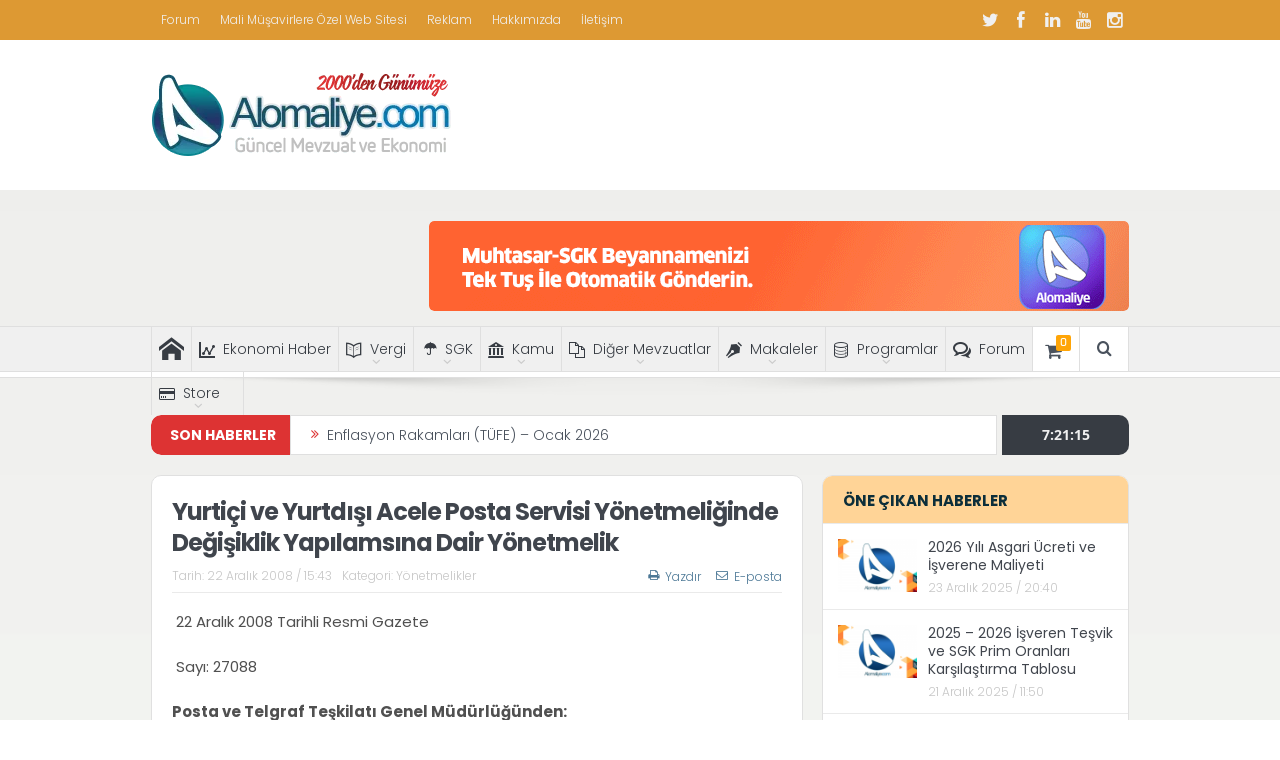

--- FILE ---
content_type: text/html; charset=utf-8
request_url: https://www.google.com/recaptcha/api2/anchor?ar=1&k=6Lc8bDknAAAAAGnOt28tM6cL1h5o08r2sP3-gfzE&co=aHR0cHM6Ly93d3cuYWxvbWFsaXllLmNvbTo0NDM.&hl=en&v=N67nZn4AqZkNcbeMu4prBgzg&size=invisible&anchor-ms=20000&execute-ms=30000&cb=s0rw7agv3rhd
body_size: 48747
content:
<!DOCTYPE HTML><html dir="ltr" lang="en"><head><meta http-equiv="Content-Type" content="text/html; charset=UTF-8">
<meta http-equiv="X-UA-Compatible" content="IE=edge">
<title>reCAPTCHA</title>
<style type="text/css">
/* cyrillic-ext */
@font-face {
  font-family: 'Roboto';
  font-style: normal;
  font-weight: 400;
  font-stretch: 100%;
  src: url(//fonts.gstatic.com/s/roboto/v48/KFO7CnqEu92Fr1ME7kSn66aGLdTylUAMa3GUBHMdazTgWw.woff2) format('woff2');
  unicode-range: U+0460-052F, U+1C80-1C8A, U+20B4, U+2DE0-2DFF, U+A640-A69F, U+FE2E-FE2F;
}
/* cyrillic */
@font-face {
  font-family: 'Roboto';
  font-style: normal;
  font-weight: 400;
  font-stretch: 100%;
  src: url(//fonts.gstatic.com/s/roboto/v48/KFO7CnqEu92Fr1ME7kSn66aGLdTylUAMa3iUBHMdazTgWw.woff2) format('woff2');
  unicode-range: U+0301, U+0400-045F, U+0490-0491, U+04B0-04B1, U+2116;
}
/* greek-ext */
@font-face {
  font-family: 'Roboto';
  font-style: normal;
  font-weight: 400;
  font-stretch: 100%;
  src: url(//fonts.gstatic.com/s/roboto/v48/KFO7CnqEu92Fr1ME7kSn66aGLdTylUAMa3CUBHMdazTgWw.woff2) format('woff2');
  unicode-range: U+1F00-1FFF;
}
/* greek */
@font-face {
  font-family: 'Roboto';
  font-style: normal;
  font-weight: 400;
  font-stretch: 100%;
  src: url(//fonts.gstatic.com/s/roboto/v48/KFO7CnqEu92Fr1ME7kSn66aGLdTylUAMa3-UBHMdazTgWw.woff2) format('woff2');
  unicode-range: U+0370-0377, U+037A-037F, U+0384-038A, U+038C, U+038E-03A1, U+03A3-03FF;
}
/* math */
@font-face {
  font-family: 'Roboto';
  font-style: normal;
  font-weight: 400;
  font-stretch: 100%;
  src: url(//fonts.gstatic.com/s/roboto/v48/KFO7CnqEu92Fr1ME7kSn66aGLdTylUAMawCUBHMdazTgWw.woff2) format('woff2');
  unicode-range: U+0302-0303, U+0305, U+0307-0308, U+0310, U+0312, U+0315, U+031A, U+0326-0327, U+032C, U+032F-0330, U+0332-0333, U+0338, U+033A, U+0346, U+034D, U+0391-03A1, U+03A3-03A9, U+03B1-03C9, U+03D1, U+03D5-03D6, U+03F0-03F1, U+03F4-03F5, U+2016-2017, U+2034-2038, U+203C, U+2040, U+2043, U+2047, U+2050, U+2057, U+205F, U+2070-2071, U+2074-208E, U+2090-209C, U+20D0-20DC, U+20E1, U+20E5-20EF, U+2100-2112, U+2114-2115, U+2117-2121, U+2123-214F, U+2190, U+2192, U+2194-21AE, U+21B0-21E5, U+21F1-21F2, U+21F4-2211, U+2213-2214, U+2216-22FF, U+2308-230B, U+2310, U+2319, U+231C-2321, U+2336-237A, U+237C, U+2395, U+239B-23B7, U+23D0, U+23DC-23E1, U+2474-2475, U+25AF, U+25B3, U+25B7, U+25BD, U+25C1, U+25CA, U+25CC, U+25FB, U+266D-266F, U+27C0-27FF, U+2900-2AFF, U+2B0E-2B11, U+2B30-2B4C, U+2BFE, U+3030, U+FF5B, U+FF5D, U+1D400-1D7FF, U+1EE00-1EEFF;
}
/* symbols */
@font-face {
  font-family: 'Roboto';
  font-style: normal;
  font-weight: 400;
  font-stretch: 100%;
  src: url(//fonts.gstatic.com/s/roboto/v48/KFO7CnqEu92Fr1ME7kSn66aGLdTylUAMaxKUBHMdazTgWw.woff2) format('woff2');
  unicode-range: U+0001-000C, U+000E-001F, U+007F-009F, U+20DD-20E0, U+20E2-20E4, U+2150-218F, U+2190, U+2192, U+2194-2199, U+21AF, U+21E6-21F0, U+21F3, U+2218-2219, U+2299, U+22C4-22C6, U+2300-243F, U+2440-244A, U+2460-24FF, U+25A0-27BF, U+2800-28FF, U+2921-2922, U+2981, U+29BF, U+29EB, U+2B00-2BFF, U+4DC0-4DFF, U+FFF9-FFFB, U+10140-1018E, U+10190-1019C, U+101A0, U+101D0-101FD, U+102E0-102FB, U+10E60-10E7E, U+1D2C0-1D2D3, U+1D2E0-1D37F, U+1F000-1F0FF, U+1F100-1F1AD, U+1F1E6-1F1FF, U+1F30D-1F30F, U+1F315, U+1F31C, U+1F31E, U+1F320-1F32C, U+1F336, U+1F378, U+1F37D, U+1F382, U+1F393-1F39F, U+1F3A7-1F3A8, U+1F3AC-1F3AF, U+1F3C2, U+1F3C4-1F3C6, U+1F3CA-1F3CE, U+1F3D4-1F3E0, U+1F3ED, U+1F3F1-1F3F3, U+1F3F5-1F3F7, U+1F408, U+1F415, U+1F41F, U+1F426, U+1F43F, U+1F441-1F442, U+1F444, U+1F446-1F449, U+1F44C-1F44E, U+1F453, U+1F46A, U+1F47D, U+1F4A3, U+1F4B0, U+1F4B3, U+1F4B9, U+1F4BB, U+1F4BF, U+1F4C8-1F4CB, U+1F4D6, U+1F4DA, U+1F4DF, U+1F4E3-1F4E6, U+1F4EA-1F4ED, U+1F4F7, U+1F4F9-1F4FB, U+1F4FD-1F4FE, U+1F503, U+1F507-1F50B, U+1F50D, U+1F512-1F513, U+1F53E-1F54A, U+1F54F-1F5FA, U+1F610, U+1F650-1F67F, U+1F687, U+1F68D, U+1F691, U+1F694, U+1F698, U+1F6AD, U+1F6B2, U+1F6B9-1F6BA, U+1F6BC, U+1F6C6-1F6CF, U+1F6D3-1F6D7, U+1F6E0-1F6EA, U+1F6F0-1F6F3, U+1F6F7-1F6FC, U+1F700-1F7FF, U+1F800-1F80B, U+1F810-1F847, U+1F850-1F859, U+1F860-1F887, U+1F890-1F8AD, U+1F8B0-1F8BB, U+1F8C0-1F8C1, U+1F900-1F90B, U+1F93B, U+1F946, U+1F984, U+1F996, U+1F9E9, U+1FA00-1FA6F, U+1FA70-1FA7C, U+1FA80-1FA89, U+1FA8F-1FAC6, U+1FACE-1FADC, U+1FADF-1FAE9, U+1FAF0-1FAF8, U+1FB00-1FBFF;
}
/* vietnamese */
@font-face {
  font-family: 'Roboto';
  font-style: normal;
  font-weight: 400;
  font-stretch: 100%;
  src: url(//fonts.gstatic.com/s/roboto/v48/KFO7CnqEu92Fr1ME7kSn66aGLdTylUAMa3OUBHMdazTgWw.woff2) format('woff2');
  unicode-range: U+0102-0103, U+0110-0111, U+0128-0129, U+0168-0169, U+01A0-01A1, U+01AF-01B0, U+0300-0301, U+0303-0304, U+0308-0309, U+0323, U+0329, U+1EA0-1EF9, U+20AB;
}
/* latin-ext */
@font-face {
  font-family: 'Roboto';
  font-style: normal;
  font-weight: 400;
  font-stretch: 100%;
  src: url(//fonts.gstatic.com/s/roboto/v48/KFO7CnqEu92Fr1ME7kSn66aGLdTylUAMa3KUBHMdazTgWw.woff2) format('woff2');
  unicode-range: U+0100-02BA, U+02BD-02C5, U+02C7-02CC, U+02CE-02D7, U+02DD-02FF, U+0304, U+0308, U+0329, U+1D00-1DBF, U+1E00-1E9F, U+1EF2-1EFF, U+2020, U+20A0-20AB, U+20AD-20C0, U+2113, U+2C60-2C7F, U+A720-A7FF;
}
/* latin */
@font-face {
  font-family: 'Roboto';
  font-style: normal;
  font-weight: 400;
  font-stretch: 100%;
  src: url(//fonts.gstatic.com/s/roboto/v48/KFO7CnqEu92Fr1ME7kSn66aGLdTylUAMa3yUBHMdazQ.woff2) format('woff2');
  unicode-range: U+0000-00FF, U+0131, U+0152-0153, U+02BB-02BC, U+02C6, U+02DA, U+02DC, U+0304, U+0308, U+0329, U+2000-206F, U+20AC, U+2122, U+2191, U+2193, U+2212, U+2215, U+FEFF, U+FFFD;
}
/* cyrillic-ext */
@font-face {
  font-family: 'Roboto';
  font-style: normal;
  font-weight: 500;
  font-stretch: 100%;
  src: url(//fonts.gstatic.com/s/roboto/v48/KFO7CnqEu92Fr1ME7kSn66aGLdTylUAMa3GUBHMdazTgWw.woff2) format('woff2');
  unicode-range: U+0460-052F, U+1C80-1C8A, U+20B4, U+2DE0-2DFF, U+A640-A69F, U+FE2E-FE2F;
}
/* cyrillic */
@font-face {
  font-family: 'Roboto';
  font-style: normal;
  font-weight: 500;
  font-stretch: 100%;
  src: url(//fonts.gstatic.com/s/roboto/v48/KFO7CnqEu92Fr1ME7kSn66aGLdTylUAMa3iUBHMdazTgWw.woff2) format('woff2');
  unicode-range: U+0301, U+0400-045F, U+0490-0491, U+04B0-04B1, U+2116;
}
/* greek-ext */
@font-face {
  font-family: 'Roboto';
  font-style: normal;
  font-weight: 500;
  font-stretch: 100%;
  src: url(//fonts.gstatic.com/s/roboto/v48/KFO7CnqEu92Fr1ME7kSn66aGLdTylUAMa3CUBHMdazTgWw.woff2) format('woff2');
  unicode-range: U+1F00-1FFF;
}
/* greek */
@font-face {
  font-family: 'Roboto';
  font-style: normal;
  font-weight: 500;
  font-stretch: 100%;
  src: url(//fonts.gstatic.com/s/roboto/v48/KFO7CnqEu92Fr1ME7kSn66aGLdTylUAMa3-UBHMdazTgWw.woff2) format('woff2');
  unicode-range: U+0370-0377, U+037A-037F, U+0384-038A, U+038C, U+038E-03A1, U+03A3-03FF;
}
/* math */
@font-face {
  font-family: 'Roboto';
  font-style: normal;
  font-weight: 500;
  font-stretch: 100%;
  src: url(//fonts.gstatic.com/s/roboto/v48/KFO7CnqEu92Fr1ME7kSn66aGLdTylUAMawCUBHMdazTgWw.woff2) format('woff2');
  unicode-range: U+0302-0303, U+0305, U+0307-0308, U+0310, U+0312, U+0315, U+031A, U+0326-0327, U+032C, U+032F-0330, U+0332-0333, U+0338, U+033A, U+0346, U+034D, U+0391-03A1, U+03A3-03A9, U+03B1-03C9, U+03D1, U+03D5-03D6, U+03F0-03F1, U+03F4-03F5, U+2016-2017, U+2034-2038, U+203C, U+2040, U+2043, U+2047, U+2050, U+2057, U+205F, U+2070-2071, U+2074-208E, U+2090-209C, U+20D0-20DC, U+20E1, U+20E5-20EF, U+2100-2112, U+2114-2115, U+2117-2121, U+2123-214F, U+2190, U+2192, U+2194-21AE, U+21B0-21E5, U+21F1-21F2, U+21F4-2211, U+2213-2214, U+2216-22FF, U+2308-230B, U+2310, U+2319, U+231C-2321, U+2336-237A, U+237C, U+2395, U+239B-23B7, U+23D0, U+23DC-23E1, U+2474-2475, U+25AF, U+25B3, U+25B7, U+25BD, U+25C1, U+25CA, U+25CC, U+25FB, U+266D-266F, U+27C0-27FF, U+2900-2AFF, U+2B0E-2B11, U+2B30-2B4C, U+2BFE, U+3030, U+FF5B, U+FF5D, U+1D400-1D7FF, U+1EE00-1EEFF;
}
/* symbols */
@font-face {
  font-family: 'Roboto';
  font-style: normal;
  font-weight: 500;
  font-stretch: 100%;
  src: url(//fonts.gstatic.com/s/roboto/v48/KFO7CnqEu92Fr1ME7kSn66aGLdTylUAMaxKUBHMdazTgWw.woff2) format('woff2');
  unicode-range: U+0001-000C, U+000E-001F, U+007F-009F, U+20DD-20E0, U+20E2-20E4, U+2150-218F, U+2190, U+2192, U+2194-2199, U+21AF, U+21E6-21F0, U+21F3, U+2218-2219, U+2299, U+22C4-22C6, U+2300-243F, U+2440-244A, U+2460-24FF, U+25A0-27BF, U+2800-28FF, U+2921-2922, U+2981, U+29BF, U+29EB, U+2B00-2BFF, U+4DC0-4DFF, U+FFF9-FFFB, U+10140-1018E, U+10190-1019C, U+101A0, U+101D0-101FD, U+102E0-102FB, U+10E60-10E7E, U+1D2C0-1D2D3, U+1D2E0-1D37F, U+1F000-1F0FF, U+1F100-1F1AD, U+1F1E6-1F1FF, U+1F30D-1F30F, U+1F315, U+1F31C, U+1F31E, U+1F320-1F32C, U+1F336, U+1F378, U+1F37D, U+1F382, U+1F393-1F39F, U+1F3A7-1F3A8, U+1F3AC-1F3AF, U+1F3C2, U+1F3C4-1F3C6, U+1F3CA-1F3CE, U+1F3D4-1F3E0, U+1F3ED, U+1F3F1-1F3F3, U+1F3F5-1F3F7, U+1F408, U+1F415, U+1F41F, U+1F426, U+1F43F, U+1F441-1F442, U+1F444, U+1F446-1F449, U+1F44C-1F44E, U+1F453, U+1F46A, U+1F47D, U+1F4A3, U+1F4B0, U+1F4B3, U+1F4B9, U+1F4BB, U+1F4BF, U+1F4C8-1F4CB, U+1F4D6, U+1F4DA, U+1F4DF, U+1F4E3-1F4E6, U+1F4EA-1F4ED, U+1F4F7, U+1F4F9-1F4FB, U+1F4FD-1F4FE, U+1F503, U+1F507-1F50B, U+1F50D, U+1F512-1F513, U+1F53E-1F54A, U+1F54F-1F5FA, U+1F610, U+1F650-1F67F, U+1F687, U+1F68D, U+1F691, U+1F694, U+1F698, U+1F6AD, U+1F6B2, U+1F6B9-1F6BA, U+1F6BC, U+1F6C6-1F6CF, U+1F6D3-1F6D7, U+1F6E0-1F6EA, U+1F6F0-1F6F3, U+1F6F7-1F6FC, U+1F700-1F7FF, U+1F800-1F80B, U+1F810-1F847, U+1F850-1F859, U+1F860-1F887, U+1F890-1F8AD, U+1F8B0-1F8BB, U+1F8C0-1F8C1, U+1F900-1F90B, U+1F93B, U+1F946, U+1F984, U+1F996, U+1F9E9, U+1FA00-1FA6F, U+1FA70-1FA7C, U+1FA80-1FA89, U+1FA8F-1FAC6, U+1FACE-1FADC, U+1FADF-1FAE9, U+1FAF0-1FAF8, U+1FB00-1FBFF;
}
/* vietnamese */
@font-face {
  font-family: 'Roboto';
  font-style: normal;
  font-weight: 500;
  font-stretch: 100%;
  src: url(//fonts.gstatic.com/s/roboto/v48/KFO7CnqEu92Fr1ME7kSn66aGLdTylUAMa3OUBHMdazTgWw.woff2) format('woff2');
  unicode-range: U+0102-0103, U+0110-0111, U+0128-0129, U+0168-0169, U+01A0-01A1, U+01AF-01B0, U+0300-0301, U+0303-0304, U+0308-0309, U+0323, U+0329, U+1EA0-1EF9, U+20AB;
}
/* latin-ext */
@font-face {
  font-family: 'Roboto';
  font-style: normal;
  font-weight: 500;
  font-stretch: 100%;
  src: url(//fonts.gstatic.com/s/roboto/v48/KFO7CnqEu92Fr1ME7kSn66aGLdTylUAMa3KUBHMdazTgWw.woff2) format('woff2');
  unicode-range: U+0100-02BA, U+02BD-02C5, U+02C7-02CC, U+02CE-02D7, U+02DD-02FF, U+0304, U+0308, U+0329, U+1D00-1DBF, U+1E00-1E9F, U+1EF2-1EFF, U+2020, U+20A0-20AB, U+20AD-20C0, U+2113, U+2C60-2C7F, U+A720-A7FF;
}
/* latin */
@font-face {
  font-family: 'Roboto';
  font-style: normal;
  font-weight: 500;
  font-stretch: 100%;
  src: url(//fonts.gstatic.com/s/roboto/v48/KFO7CnqEu92Fr1ME7kSn66aGLdTylUAMa3yUBHMdazQ.woff2) format('woff2');
  unicode-range: U+0000-00FF, U+0131, U+0152-0153, U+02BB-02BC, U+02C6, U+02DA, U+02DC, U+0304, U+0308, U+0329, U+2000-206F, U+20AC, U+2122, U+2191, U+2193, U+2212, U+2215, U+FEFF, U+FFFD;
}
/* cyrillic-ext */
@font-face {
  font-family: 'Roboto';
  font-style: normal;
  font-weight: 900;
  font-stretch: 100%;
  src: url(//fonts.gstatic.com/s/roboto/v48/KFO7CnqEu92Fr1ME7kSn66aGLdTylUAMa3GUBHMdazTgWw.woff2) format('woff2');
  unicode-range: U+0460-052F, U+1C80-1C8A, U+20B4, U+2DE0-2DFF, U+A640-A69F, U+FE2E-FE2F;
}
/* cyrillic */
@font-face {
  font-family: 'Roboto';
  font-style: normal;
  font-weight: 900;
  font-stretch: 100%;
  src: url(//fonts.gstatic.com/s/roboto/v48/KFO7CnqEu92Fr1ME7kSn66aGLdTylUAMa3iUBHMdazTgWw.woff2) format('woff2');
  unicode-range: U+0301, U+0400-045F, U+0490-0491, U+04B0-04B1, U+2116;
}
/* greek-ext */
@font-face {
  font-family: 'Roboto';
  font-style: normal;
  font-weight: 900;
  font-stretch: 100%;
  src: url(//fonts.gstatic.com/s/roboto/v48/KFO7CnqEu92Fr1ME7kSn66aGLdTylUAMa3CUBHMdazTgWw.woff2) format('woff2');
  unicode-range: U+1F00-1FFF;
}
/* greek */
@font-face {
  font-family: 'Roboto';
  font-style: normal;
  font-weight: 900;
  font-stretch: 100%;
  src: url(//fonts.gstatic.com/s/roboto/v48/KFO7CnqEu92Fr1ME7kSn66aGLdTylUAMa3-UBHMdazTgWw.woff2) format('woff2');
  unicode-range: U+0370-0377, U+037A-037F, U+0384-038A, U+038C, U+038E-03A1, U+03A3-03FF;
}
/* math */
@font-face {
  font-family: 'Roboto';
  font-style: normal;
  font-weight: 900;
  font-stretch: 100%;
  src: url(//fonts.gstatic.com/s/roboto/v48/KFO7CnqEu92Fr1ME7kSn66aGLdTylUAMawCUBHMdazTgWw.woff2) format('woff2');
  unicode-range: U+0302-0303, U+0305, U+0307-0308, U+0310, U+0312, U+0315, U+031A, U+0326-0327, U+032C, U+032F-0330, U+0332-0333, U+0338, U+033A, U+0346, U+034D, U+0391-03A1, U+03A3-03A9, U+03B1-03C9, U+03D1, U+03D5-03D6, U+03F0-03F1, U+03F4-03F5, U+2016-2017, U+2034-2038, U+203C, U+2040, U+2043, U+2047, U+2050, U+2057, U+205F, U+2070-2071, U+2074-208E, U+2090-209C, U+20D0-20DC, U+20E1, U+20E5-20EF, U+2100-2112, U+2114-2115, U+2117-2121, U+2123-214F, U+2190, U+2192, U+2194-21AE, U+21B0-21E5, U+21F1-21F2, U+21F4-2211, U+2213-2214, U+2216-22FF, U+2308-230B, U+2310, U+2319, U+231C-2321, U+2336-237A, U+237C, U+2395, U+239B-23B7, U+23D0, U+23DC-23E1, U+2474-2475, U+25AF, U+25B3, U+25B7, U+25BD, U+25C1, U+25CA, U+25CC, U+25FB, U+266D-266F, U+27C0-27FF, U+2900-2AFF, U+2B0E-2B11, U+2B30-2B4C, U+2BFE, U+3030, U+FF5B, U+FF5D, U+1D400-1D7FF, U+1EE00-1EEFF;
}
/* symbols */
@font-face {
  font-family: 'Roboto';
  font-style: normal;
  font-weight: 900;
  font-stretch: 100%;
  src: url(//fonts.gstatic.com/s/roboto/v48/KFO7CnqEu92Fr1ME7kSn66aGLdTylUAMaxKUBHMdazTgWw.woff2) format('woff2');
  unicode-range: U+0001-000C, U+000E-001F, U+007F-009F, U+20DD-20E0, U+20E2-20E4, U+2150-218F, U+2190, U+2192, U+2194-2199, U+21AF, U+21E6-21F0, U+21F3, U+2218-2219, U+2299, U+22C4-22C6, U+2300-243F, U+2440-244A, U+2460-24FF, U+25A0-27BF, U+2800-28FF, U+2921-2922, U+2981, U+29BF, U+29EB, U+2B00-2BFF, U+4DC0-4DFF, U+FFF9-FFFB, U+10140-1018E, U+10190-1019C, U+101A0, U+101D0-101FD, U+102E0-102FB, U+10E60-10E7E, U+1D2C0-1D2D3, U+1D2E0-1D37F, U+1F000-1F0FF, U+1F100-1F1AD, U+1F1E6-1F1FF, U+1F30D-1F30F, U+1F315, U+1F31C, U+1F31E, U+1F320-1F32C, U+1F336, U+1F378, U+1F37D, U+1F382, U+1F393-1F39F, U+1F3A7-1F3A8, U+1F3AC-1F3AF, U+1F3C2, U+1F3C4-1F3C6, U+1F3CA-1F3CE, U+1F3D4-1F3E0, U+1F3ED, U+1F3F1-1F3F3, U+1F3F5-1F3F7, U+1F408, U+1F415, U+1F41F, U+1F426, U+1F43F, U+1F441-1F442, U+1F444, U+1F446-1F449, U+1F44C-1F44E, U+1F453, U+1F46A, U+1F47D, U+1F4A3, U+1F4B0, U+1F4B3, U+1F4B9, U+1F4BB, U+1F4BF, U+1F4C8-1F4CB, U+1F4D6, U+1F4DA, U+1F4DF, U+1F4E3-1F4E6, U+1F4EA-1F4ED, U+1F4F7, U+1F4F9-1F4FB, U+1F4FD-1F4FE, U+1F503, U+1F507-1F50B, U+1F50D, U+1F512-1F513, U+1F53E-1F54A, U+1F54F-1F5FA, U+1F610, U+1F650-1F67F, U+1F687, U+1F68D, U+1F691, U+1F694, U+1F698, U+1F6AD, U+1F6B2, U+1F6B9-1F6BA, U+1F6BC, U+1F6C6-1F6CF, U+1F6D3-1F6D7, U+1F6E0-1F6EA, U+1F6F0-1F6F3, U+1F6F7-1F6FC, U+1F700-1F7FF, U+1F800-1F80B, U+1F810-1F847, U+1F850-1F859, U+1F860-1F887, U+1F890-1F8AD, U+1F8B0-1F8BB, U+1F8C0-1F8C1, U+1F900-1F90B, U+1F93B, U+1F946, U+1F984, U+1F996, U+1F9E9, U+1FA00-1FA6F, U+1FA70-1FA7C, U+1FA80-1FA89, U+1FA8F-1FAC6, U+1FACE-1FADC, U+1FADF-1FAE9, U+1FAF0-1FAF8, U+1FB00-1FBFF;
}
/* vietnamese */
@font-face {
  font-family: 'Roboto';
  font-style: normal;
  font-weight: 900;
  font-stretch: 100%;
  src: url(//fonts.gstatic.com/s/roboto/v48/KFO7CnqEu92Fr1ME7kSn66aGLdTylUAMa3OUBHMdazTgWw.woff2) format('woff2');
  unicode-range: U+0102-0103, U+0110-0111, U+0128-0129, U+0168-0169, U+01A0-01A1, U+01AF-01B0, U+0300-0301, U+0303-0304, U+0308-0309, U+0323, U+0329, U+1EA0-1EF9, U+20AB;
}
/* latin-ext */
@font-face {
  font-family: 'Roboto';
  font-style: normal;
  font-weight: 900;
  font-stretch: 100%;
  src: url(//fonts.gstatic.com/s/roboto/v48/KFO7CnqEu92Fr1ME7kSn66aGLdTylUAMa3KUBHMdazTgWw.woff2) format('woff2');
  unicode-range: U+0100-02BA, U+02BD-02C5, U+02C7-02CC, U+02CE-02D7, U+02DD-02FF, U+0304, U+0308, U+0329, U+1D00-1DBF, U+1E00-1E9F, U+1EF2-1EFF, U+2020, U+20A0-20AB, U+20AD-20C0, U+2113, U+2C60-2C7F, U+A720-A7FF;
}
/* latin */
@font-face {
  font-family: 'Roboto';
  font-style: normal;
  font-weight: 900;
  font-stretch: 100%;
  src: url(//fonts.gstatic.com/s/roboto/v48/KFO7CnqEu92Fr1ME7kSn66aGLdTylUAMa3yUBHMdazQ.woff2) format('woff2');
  unicode-range: U+0000-00FF, U+0131, U+0152-0153, U+02BB-02BC, U+02C6, U+02DA, U+02DC, U+0304, U+0308, U+0329, U+2000-206F, U+20AC, U+2122, U+2191, U+2193, U+2212, U+2215, U+FEFF, U+FFFD;
}

</style>
<link rel="stylesheet" type="text/css" href="https://www.gstatic.com/recaptcha/releases/N67nZn4AqZkNcbeMu4prBgzg/styles__ltr.css">
<script nonce="GJ5rhtrnF0M_mYnxfrA9iQ" type="text/javascript">window['__recaptcha_api'] = 'https://www.google.com/recaptcha/api2/';</script>
<script type="text/javascript" src="https://www.gstatic.com/recaptcha/releases/N67nZn4AqZkNcbeMu4prBgzg/recaptcha__en.js" nonce="GJ5rhtrnF0M_mYnxfrA9iQ">
      
    </script></head>
<body><div id="rc-anchor-alert" class="rc-anchor-alert"></div>
<input type="hidden" id="recaptcha-token" value="[base64]">
<script type="text/javascript" nonce="GJ5rhtrnF0M_mYnxfrA9iQ">
      recaptcha.anchor.Main.init("[\x22ainput\x22,[\x22bgdata\x22,\x22\x22,\[base64]/[base64]/[base64]/MjU1OlQ/NToyKSlyZXR1cm4gZmFsc2U7cmV0dXJuISgoYSg0MyxXLChZPWUoKFcuQkI9ZCxUKT83MDo0MyxXKSxXLk4pKSxXKS5sLnB1c2goW0RhLFksVD9kKzE6ZCxXLlgsVy5qXSksVy5MPW5sLDApfSxubD1GLnJlcXVlc3RJZGxlQ2FsbGJhY2s/[base64]/[base64]/[base64]/[base64]/WVtTKytdPVc6KFc8MjA0OD9ZW1MrK109Vz4+NnwxOTI6KChXJjY0NTEyKT09NTUyOTYmJmQrMTxULmxlbmd0aCYmKFQuY2hhckNvZGVBdChkKzEpJjY0NTEyKT09NTYzMjA/[base64]/[base64]/[base64]/[base64]/bmV3IGdbWl0oTFswXSk6RD09Mj9uZXcgZ1taXShMWzBdLExbMV0pOkQ9PTM/bmV3IGdbWl0oTFswXSxMWzFdLExbMl0pOkQ9PTQ/[base64]/[base64]\x22,\[base64]\\u003d\\u003d\x22,\x22wphhHQFjWUNGVX1xMGrCl0/Cg8KkGC3DgDPDkQTCoz/Dkg/DjR/[base64]/CrjPChgBiwpHDiTbCgMK8VBJ1YxTCh8KJbMO3wpkRaMKqwo3ChSnCmcKmK8OdEA/DthcKwq3Cuj/[base64]/DklgfP8OBw4NqRMKwDxbCkFDDmgdBw4lMMR3DtsKvwqw6wpzDm13Dmm1bKQ10JMOzVRIuw7ZrBMOyw5dswrl9SBsXw6gQw4rDi8OsLcOVw5TCqDXDhk4IWlHDisK+NDtMw6/CrTfCtMK1woQBdxvDmMO8EVnCr8O1KHQ/fcKLW8Oiw6BrRUzDpMO3w7DDpSbCjsOlfsKIW8KbYMOwXzk9BsKtwpDDr1sOwoMICl3DowrDvz3CnMOqATAcw53DhcOKwprCvsOowrMCwqw7w78Bw6Rhwp4ywpnDncK7w796wpZtV3XCm8KZwr8GwqNlw4FYMcOXBcKhw6jCn8Ofw7M2J33DssO+w6bCnWfDm8K/w7DClMOHwr4ITcOARMKQc8O3e8KXwrI9XcOCawt4w5rDmhkRw61aw7PDqhzDksOFe8OuBjfDisK7w4TDhStiwqg3EB47w4IjTMKgMsO9w4x2Lz1uwp1IMTrCvUNCVcOHXx0gbsKxw6/ClhpFaMKzSsKJfMOeNjfDmlXDh8OUwqDCl8KqwqHDhsO/V8KPwpgTUMKpw5czwqfChxovwpRmw4vDoTLDoi8vB8OEKsOgTyliwrcaaMKhOMO5eQl1Fn7DkBPDlkTCujvDo8OsScOWwo3DqgBWwpMtZcKyEQfCm8Oew4RQblVxw7I/w5ZcYMO+wrEIIlTDhyQ2wrNvwrQ0WGEpw6nDhMOmR3/CizfCusKCWcKFC8KFBhh7fsKDw7bCocKnwq94W8KQw451EjkVVjvDm8Kuwrh7wqEON8Opw4EzMmplDAbDoT1fwqXCusK0w7XCvk0Ew5YvaDvCucKkHXVcwo/CosK4Ryh3OEjDpMOGw70ow4/DksKCTkItwq5yZMK8fcKSeCjDkTEfw6xUw53DnMK9fcOTTzEPw5/ClktWw6LDqMKnwprCi1wrXhPClcK0w6ZINlpwIMK3FglFw5dywp8UZX/Dj8ORIMOBwoFdw6VAwok9w5hawpx2w6bDo2HCpFMWKMOmPTUdS8OpA8OBIQHClQBTF34LajIyP8KGwqVcw6cswqfDsMOUDcKDAsOWw6rCicO3QkrDqcKBw7rClCgYwqtAw5rCmMKtGcK/CMO0Hy0/w7dtbMOtMVkhwp7DjwDDugVvwp9hMmHDlcKWPG5JOjHDtsOkwrd8OcKiw4DChcOQw4XDgDMOHGzCpMKUworDqQ8KwqXDmMOFwqI3wrvDsMK3wpLCvMKyVjYSwrvCmRvDt2YKwpPCscOIwqMZFMK1w7FKLcKswqUpC8KGwp3DtMOwb8OdM8KWw6XCux/[base64]/CgsKADcKnAVTDmsO0f8OxFsKeakbCuBnChsO5QXMGZsOMR8OEwqvDl0PCpncBwp7DvMOAW8ORw6nCh3/DucOew6TDssK0JMO+wrfDmRFIw4xOMcKqw5XDqXJuRV3DqwIdw6HCmMO7ZcOBw5LDjMONFcK7w6N5WcOnasKeI8KDSXcmwpU6wqpwwrRBwrnDrmpXwpZEQXjCoQwCwp/DlsOoPR85T2JrU2PDoMKjw67DuAErw7A+J0lAOkAhwqgzUQEgAUdWOVnClG1Yw6fDrQbCn8KZw6vDv1RFKGMowq7DrV/CnMOZw4Nvw55vw5bDv8KEwrkhfj/CtcKSwqQewrBowo/CmMKew6nDpGFlZBZIw55jE0g5UgXDtcKQwp5Sc0VjUW0ZwoPCvEDDjWLDsA3CigrDhcKMajEgw6DDoi56w7HCucOXJA3DqcOxKsK/wrRhbMKiw4pgEibDglvDv1bDiExxwqNfw5IBZ8KDw4w9wrRZFTVWw4/CqB/Dv3caw4pcUBLCsMKQagEnwr0ARMO8dMOMwrvDlcKCf25CwpUzwrIOMcOrw7QxOMKDw415esKvwrhjX8OkwqkJIsKmJsO3CsKDFcO7SsOAFAfCgcKfwr9gwq7DvBDCqm3CtMKzwqcvV28oI1/[base64]/CncO7MljCnMOewrrCo2fDhMOQw4PCrE5ew5zDmMKiPgVpwoEBw7oPLzrDkHdxN8O7wpJCwp3CoDdFw5AGccOpX8O2wqPCn8KCw6PCiXE6w7Fiwp/DlcKpwrnDr0HCgMK7NMKvw7/CujxNeEZnFFTCgsKVw5xDw7h2wpc+GsKNKsKEwqLDhi3DiDYXwqMIDH3DmcOXwpsdTxkrK8KbwoRIc8OyZnRJw4Ixwqh5XgPCh8Oyw4nCtsKgFTpbw7LDrcK8wo/CpS7DoXLDqzXCvcKQw75ww4lnw5zCuyDDnTolwq10bgDCiMOoJDjDgsO2b1nCrcKXS8KWXE/Dg8KUw6bDmncmLcO6wpfCmAw0w4V1wqLDiRMRw502GDNLW8Ofwr9lw7E7w7E7LVgPw6EpwpxBSWU5c8Orw6/Ch1lBw5scWBYWM3bDrMK1w4hxZsOfMsOqL8OHI8OiwqzCiix3w5fCmsK3ZcK2w4d2IsO3fxt+DmAMwoJRwqVGFMOZLVTDnxEJNsOLwqzDi8KBw4xlAQrDtcOaYW8UBcKIwrnCssKpw6PChMOowoTDoMKbw5XDn1BxQcKkwoxldxJWw7rCig/CvsOCw7HDlsK4bcOgworDr8K7wo3CvFpUw50pcsOxwox5wq1Iw4fDs8OlSGbCj1bCvTFXwp4sNMOOwpbDpMKIfMO+w7HCtcKew7YQCyvDisKewp7Ct8OSUX/DjXVIwqDDrQMiw7nCiFDDvHNeZUZXB8OLGHd3QFDDgT7CtMO1wpDCicKFLm3CmBLCpTUWDCHCgMOBwq1rwo9ewrVSwqV1cgPCrlPDuMOlc8OfDcKYchEHwpvCmXkUwp7CoXrCvMOmfsOlYCTCgcOfwqvDm8K6w5UBw7/Ci8OPwrzDqSxvwq4qAXXDg8KywpTCsMKbUAIFOzoDwpQpRsKjwrFbB8O9wo/Dt8OCwpHDhsK3woZsw7HDpcOew5lQwqx4wqzCqBVIecKbYlNAw7fDu8OUwpZjw5gKwqHDm2MVHMKNS8OHaHEINV1MI20HVTLCrznCrFfCksKWwoZywrrDmsOnA3UnbHhGwrVrPMK9w7fDqcO/wqFBfMKJw60ldsORwo49dcO4Ok/ChcKxezXCtcO2MmwFF8KUwqE2KTdtNyHCosOIbhNWDjzDglc+wofDtgMKwqbDmAfDpwwDwpjCssO6JR3Cv8OLQMK8w4JKYcOuwoFww6lrwr3CjsKEwqgOOVfDhMOcJWRFwobCvhVPCsOMFSbDhk87PxbDtMKabX/CqcOaw6UPwq/CuMOcBsOIUBjDtMOMCVl1O30ffsOJPXs4w5NlWsORw7/[base64]/wrgjJMK2wp1MwqNKwrxXbcKDwqTCmcOxw7UvIMKFc8KsYBfDgMKDwrTDncKCwqfCvXJcJsK6wr/Cs3Vtw4zDo8OvPMOgw7nCgsOiSWh6w7PCjiIHwqXCqMKqXFUsX8OhYi/DosKawr3DnBt8HMKFDjzDl8KsckMEWMO7e0MQw6rCqmFVwoVrOm3CiMOpw7fDg8KewrrDucOjL8Oyw4/CjcOPVcOVw4zCsMKGwqPDgAUNKcOgw5PDp8Opwpd/[base64]/CtMKoAQDCl2k2woR1wooVwoMQw6t2GcOkw53CpBQtIMOtKETDkcKpKmHDmWNlPWzDjSjDvWzDsMKcw5N+wokLKAHDlGZLw7/DhMKww5lHXsKSWBbDhx3DgMOGw4AYLcKRw6F0esOLwqbCpMOyw5XDvsKuw5xdw4smasOawp0Uw6HCvhpuJ8O7w5bCrDF+wrXCp8ObPQpFw6hbwr7CosKkwqMSJcK2woIfwqDCs8OfCcKfO8OAw50KGibCj8Krw5d6OUjCnU3Dtnobw4DCvBUqwp/CuMKwBsKbBhUnwqjDmcKzL3HDqcKNIUXDqRbDtiLCsn4YZsKORsKXTMOXwpQ4w40/[base64]/ClHLDgMK1woctVwkPwpkvw4HCv8K6AcO7w47DrcOhw5Miw7rCqsOiwpssFMKiwrwyw63Ch1kIFVopw5DDl2A4w7HCisOnGMOKwpN0JcKOWsOYwr43wq/[base64]/C1gKw4zDpMOOw6QLwq1sw7EOw7prIXhxJmcnwpnCu3ZOCMOowqHCqsKWejjDj8KCb0kMwoB2M8OLwrjDscOjwqZxJHhVwqBzf8KTETPCn8KUwqtywo3DisONB8OnCcKldMKPG8KTw4HCoMOzwoLDhj3DvsOkT8OUwp0/AX/DnjHCjsO+w4rChsKEw53CklvClsO1wocLY8K6R8Kzd2UNw5lBw5Q9TDwyLsO/[base64]/DgMOww518HsOvwrbDvltMAMOAwp/[base64]/R8Ksw7bCiMOWZjHDtMOaaMObw6rDsMKePcOWesODwp3ClV0Hw5Zawp3Dp3hhcsK+UHh6w4rDqSXDuMOlJsOdHMO6wozDgMO3YMO0woDDpMOTw5JURmxWwrDCiMK9wrcXJMOwZMKxwqFkfcKSwrdewrnCm8OuWMKOw7/DgMK7UU7DoirCpsKFw5jCgMO2cxFuacKLXMOiw7UGwpIyVnA2J2l0w63DkwjCi8K7Q1LDuknCmRBuQkPCpwsfIcKPQsOtHWfDqVbDvsK9w7hkwr0OHxXCuMK1wpYOJWHDoiLCrnFfGMORw53DvTZBw7fDl8OkYwNqw7vCmMKmQ1PCkjcAw45gcsKqVMK8w47CnH/DjsKtwoDDvsKfw6FCVsOuw43CrTVywp/DlMOKfCjDghk0G3zCkV/Dt8Kew4hkNGbDvmDDqcOgwr8bwpnCjG/[base64]/CjsK7VsKCwrA4HBFiwrTDs8KHXDZYJsKeXcO+JQjCtcOJwpF4PMOhATwuw7TCosOuacOnw4DCh2/CimkOfA4LfwHDlMKgwoXCnEQebsOPAsOVw6LDjsO7NsKyw5QdJ8OTwpkhwoVXwpXCjsKjBsKRwqjDgsK9KMOow5bDoMOcw6TCqUvDpSJMw4tmE8OdwrPCgMKHTMKuw6fDlsKhLzoRwrzDtMOPCsO0I8KOwotQbMO/OsONw4xMW8OBQTNcwprCqcOWBDdCHsKewpXDtDp7exTCuMO5N8ONanEhR0rDi8KuQx9oeGUTKcK7UnfDmcOjT8KPOMO1wobCqsO4Ri3CqmFMw7/Dt8O8wqrClcOAbiPDjHPDlsOpwrcZViXChMKuw7fChsKBGcKNw4MSMXDCu1huJQrCg8OoChvDvnTDuSh0wrl7cCnClnd2w6rDjgJxw7fDhcK/wofCry7Do8Knw7FowqLCi8ODw7Q1w6lcwrDDh0vCu8OPZxYeXMOWTygxKcOHwqzCv8O3w5fCisK4w73CnsK9c2vDvMOZwqPCosOye2sSw5pkFBBEJ8OrKsOAW8KBwoJYwr9DNwgSw6fDrFVNwpApwrbCgE8qwr3CpMOHwp/DuT5JeA9GUgXDiMO8ECtAwp1sbcKSw6R6VsOMDcOLw4XDkhrDksORw4vCqhx3wqrDuyXCtcK/[base64]/CmcKPw6HCgMOfwqkBw7NALMOZwoTDnwLDhEk2w6dIw6VAwqXCpWtaCEZFwoZGw6LCicKZaWAKXcOUw7o4NkBawp9/w7woI1kgw4DCilrDrVQ+ZsKULzXCtcOkZRR+bWLDucOIw7jClQ4mDcOiw6bCqmIMIV3CuDjDqUI7w41MLcKYwonCs8KWBykHw73CtwDCrAN5wo0LwoHCs2wIb0E5wqfCnsKzCcKEJxHCtn/Cj8KIwp3Cr2BrDcKUenPDkCrCm8Orw6JKQjHCv8K7aAcaIyjDhcKEwqh2w4zDhMOBw6fCtcK1woXChS3CvWEJD2dnw5vCicOGWh/[base64]/ChAstw6LDhMOaGTHCok/CssKNw7LCjQbCk2MKb8K4Di7DtVLCvMO5w5skR8Obdh8UGsO4wrbDnXHDscKUBMKHw6LDmcKZwq0fcAnCoEzDkyg9w4p7wrTCk8O8w53CiMOtw43DtjgtRMKKehB0YUfDpiclwprDuV3CqU/ChcOOwpxtw4MdOcKYZcO0b8Kjw7RhexHDjcKhw4BVX8OlBxDCqcKVwoDDlcOAbDrClhI7aMKpw4fCmE7Cr2/CtB7CgcKBKMOkwo8lA8KFeFM/LMONwqjDscKCwpM1Tm/DpMKxw7vChzzCki7ClQlnCsOyZsOwwrbClMOwwp3DjgHDvsK+RcKEDBjDsMOewo4OYlvDvwPCrMK9eg1qw65Xw6BLw6Now63Dv8OeYMOnw4vDksOXSR4Zwok7w6ITN8KJHnFhw40LwpPCs8KTIhphB8O1wp/CkcOCwobCvBgLFsOkMMKQfwo/VH7Ct1Ycw6vDksOxwqPDncKDw4LDgMOowrA7wo/DjEUHwosZPSdhfMK4wo/DuiXClQbCtHJ+w67CgsOzDEfCuAZ6eFHCumHCk1QMwqlgw4PDpcKhwprDsRfDuMK8w7XDsMOew69QO8OSGMO5Nh94NloqHcKkwo9cwoJgwqIiw5gww7NJw7kvw6/[base64]/[base64]/DuUbCusOIVGJ4w7fDix7CjwfCrcKsUG5te8Kww6lyAA3DnsKAw4fCmsOQV8OEwpplWhxjVnPDun/Ch8OaLsOMU37CvTFcLcKHw480w6BSw7nCjsOPwpLCkMODCMOaYjfDtsOEwpfDumBkwrc+V8KNw6BddMKmP0zDlnfCow4pD8KnUVrDr8Kzw7DCgwXDpjjCj8KoX2NpwoXCgXLCv0PDtydMdsOXTsOkJx3DoMKCwp/[base64]/Clxo8wqYUw4BjwpR6wpplS8KgHGdJXXfCtMKewrR/w5gTVMO5wpRqwqXDtE/CqcOwccKvw7bDgsKWF8KHw4nCpMOWUMO+UMKkw67DhMO5wqE0w7kuwqXDt21nwqPCgwTDtsKZwrxOw5fCjcOCSGrCpcOSDRHDoV7CocKUOHLCj8Kpw7fCqllywph0w7lUEMKBD0l7XSsiw5tWwpHDkyUOYcOOOsKTWMOpw4vDpsORIijCucO3e8KYMsK0wpk/[base64]/DkB9NOE0SwqF+wr/DgMOlw7cow7NeR8Oud2MyJxFUZGjCpcKKwqs6wqQAw5nDsMODDcKGecKwAWbCq3PDmMOUbxsnHGxLwqZfFXjDksKXXMKwwo/DrFTCksKdwobDj8KWw47DjCDCgcKhVnnDr8K4wonDg8KWw4/DocOJGAjCpXDDl8KXw5DCkMOMWMOIw57DrGY1IxlGfcOpbW1KEMO1EsKqIW1OwrHCjsOUV8KJeWQwwo/Dn1UswpwdAsKQwovCpXcNw6gnD8Ozw73CjMOqw6nCocK0JMK9SjZqDRTDucOqw7wbwpFpSHwtw7zDrCDDscKyw43CjMOqwrzCi8OiwoYIHcKjCRvDs2jDi8OAw5deMcO8OwjCj3TDgsOVw53CicKbRR/DlMOSERnDuC00WsOSwp3CvcKMw5RTBEhJcXTCq8KCw643UcO+BX3Dp8K6KmDCisO3wrtES8KfAcKGIsKGZMK/wrBHwoDClispwoEcw57DsRd0wqLCn0I3w7nDqnVqV8OKwpBYwqfDiVrCvlsOwqfCo8Oiwq3DhsKowqQHK2NYdHvCgC5EScK5a17DrMK9ZXRFOsO4w7oGKRRjccO+w4zCrDrCuMOIFcOtSMOyYsK0w4AvOhdrDnksLwM0wq/Di1lwBw1zwrlew4kaw4LDnTpeTWRiAk3CosKsw7xwaD4iEsONwpvDoznCqcOPC2zDrhhYCiJewqPCuSoXwoU/V1LCpsOgwr/CgDvCqDzDoB4rw5fDnsKaw7o/w5FkZBbChsKlw7XDmsOlR8OfG8OUwoFLwoolcgLDr8OZwpDChh0tf2nCk8OtU8Ktw4pKwqHComx+EsOUYcKobFfCmRUpOlrDiVvDicOGwp06SsK9RcKMw494O8KDOsOvw4vCsWXDi8OZw7UubMOHYBsXfcOEw4nCucO/w5TCv0F0w4RnwrXCp1gaKhRGw5XDmAzDlFY1SD4ZcDVuw7bDjzpyFQB+aMK+w6oAwrzCl8OYacO5wrtgGMKLDMOKXEdrwqvDgwbDq8OlwrbDmHLDrn3DgRwyOxQDZiIycsO0wpJ7wogcCxANw6bCgRNcw6/CpWhvwpIjOU3Dj2Yow5/[base64]/Cj8Kiw5FOF8OtwrHDl19/W8K2QwPCvFjDhlg7w53CssKYHywZw5nDpTvCksO5HcK3wocMw6Qgwotee8OSQMKHw67Dj8OPHBRywo7DicK5w5M6TsOJw7vCuTjCgMOrw4QTw4PDp8KKw7LCjcKjw43DrcKEw4lLw7HDh8Ogc2BmTsK+wpvDhcOtw5kQOzU1woBJfEDChwLDj8O6w6/CncKGe8KlTg3DuTEHwowlw7Z0woHCgybDisOcYzzDiVjDpsKiwpPCvxzCiG/Cs8Oxw6VmDgzCqEMxwrZYw5NKw4NkBMOMDR9yw47Cn8KCw43DtyLCkCTCtnrClUzCkDZGU8OjLVhGJ8KtwqzDoSgjwqnCilDDtsKVBsK9Nx/DscKQw6DCtQfDthosw7jCkQ0TY1JMwr96OcOfIcKjw4/CsmHCr2rCmMOXeMK2CAhybwYEw4PDgcKHwqjCgXNZWSjDtxooIMOsWCZrWDfDhxvDiQpIwo4fwo4zRMKDwqF2wpRSw65oXMO2e1cfIDnChwvCpA8Zeg5kVjLDu8Opwos9w57ClMKTw7tNw7LClMKEMhhzwqHCuhPCsCxrdMO3e8KJwprDm8K3wq/CscO2YlzDmsONUHfDvGJ5Zmhewp92wo5nw5/ChcKqwpvCksKMwotfUzLDshtXw67Cr8OgUjhow4Fcw7xBw6HCi8KJw63Du8ONRDpFwpwewrkGSSHCocKHw4YEwqh4wp1IRyXCs8KbACh/CB/DssK3VsOgwrLDoMO1aMKkw6oMI8KGwoANwr/Dq8KUDnpNwo0Dw4dkwpk3w7zCvMK4b8KiwpJeQg3CtEEuw6IsLjoqwrIJw7vDhsOrwpbDicKaw4QrwoNZNVPDp8ORwpHCskfDh8O7YMKAwrjCgMKlUMK/LMOGahzDocKdQ1TDmcKPHMKGWGHClsKnYsOOw60IAsOHw4rDtGtbw6hnRS0Uw4PDtX/Dg8KawqvDjsKyAiNUw7vDmMO2wpzConnCsh5ZwrZATcOKRMOpwqTCp8KvwoHCkXDCmsOjR8KCOsKEwoLDrnxYQWlpH8KidMKZR8KNwrfCmcKCwpQrwr1ew4/CpFQYwonCiBjDjWfCnR3DpUoYwqDDsMKIL8OAwqR8aBt7wrbChsOiDmrCnHZpwpIfw6xkF8KRfFcLTcK6L0TDiQZbwp0OwonDrcOKc8KHGMOxwqVuwqrCnsKQScKTeMKCZ8KmMmIEwpLCssKBKQ3CvE/DvsKcZFAbVQUaDSLDm8OWEMO+w7N6O8K4w4Z4OX3CgSDCrmvCsHHCvcOgcBzDvcOiPcKOw6M4Y8KJPw/ClMKUKj0fecK7JQJFw6ZIaMK8USrChcO0wovClDcxVsKbUU9gw7wJw4DDl8KFVcKFA8Olwr1Ew4/Dq8Kxw5zCpk9AJ8KrwrwfwqTCt1dxwofCiGHCsMKCwqgCwr3DownDmRtpw7ZObsKcwq3Cl3fDscO5w6nDs8OowqgYC8O5wqEYDcK/DcKvSMOWw77Drg5hwrVQV0ApD1YSZwjDt8KcBwfDqsOHRMOow7PCgRnDnMKUcAk+GMOlRWUcTMOEbm/DlQckPMK2w4rCqcKfNk3Dpk/Cp8Odwo7Cr8KCU8KMw4rCii/CvMKZw6NGw5sECBTDphMawqFnwrtROgRewr7CjcKNPcODUFjDvGM1wpnDg8OZw4PDv3kZwrTDn8OcasONeRx2Nx/Dg2ZRPsKIwprDl3YeDkVWewvCtWDDlhJSwqIcEgbCjxrCoTFrZcK5wqLCl0XDq8KdHUptwrhheVEZwrrDt8ONwr0Tw4I2wqBKwp7DqkgbVEPCpHMNV8KQB8KdwrfDjz3CvQjDuD0lDcO1wpNzGGDDicOewqDDmnTCvcOVw5nCiExzAAXDqR/DnsKywqdfw6fClFtewp/[base64]/[base64]/[base64]/[base64]/Dpx/CgAJuZW3DhEvDlDgxLm7DmSzDlMK9wqbCh8KHw4FOW8OCd8Onw5bClwzCkVfDgD3DuhjDuSbCmsKuw5hZwrEww5paJHrCisO8wofCpcKswr7CgyTDs8Kkw7hSGR4ZwpZjw6s5TA/[base64]/CoBvCiMKRYFUCw6XDqFFZwofDhcKJw5jCu8O1J27CqC3DrAzDlFpLP8OCEhE4wpzCkMOtJcOgMWAlSMKlw5w0w47DgsONa8KeUk/DgRjDv8KULsOtCcK2w7Arw5TClhkhQsKdw4wWw5lswo16w5NRw7caw6PDqMKyHVjDr1R0VzjDk3TCkARpaHshw5Aew7jDrMKHwrogTMKjFHh/[base64]/wo4UEA7DriHCucKZw4sGwoLCksKmwqHCl8KmNQc/wqjDnS11YEfCm8KvH8OWGsKswqd6bcKWBsKNwoMkN3B/PiZ6wqDCsU/CkT5fFMOFd3/Cl8OSJFLCjcKOBMOzwpx1WBzCj0tyKyHDhlc3woN4wojCvHAEwpBHecKLSHgKM8Oxw5AnwrRaeDtuIMOiw4oDRsKqXsKuesOvRijCtsO6wrN9w7LDkcO/w7HDgsO2cQrDicKfKcO4CcKhDWLDvS3DvsOEw67CtsO5w686wq7DpsO/w7zCvMOvcFNEMsKRwqtkw4rCvXxWKX/[base64]/Cn8OCTUzCkWvDscK+DMKCGCEJN0LDoCoowo/Cg8Onw6LCkMK8w6fDmBvCrETDtFzDtyXDpMKIUsK5wr4Iwqg6RF92w7PCjm1NwrsJFF8/w4djVMOWC1HChA1WwpkaOcKMJcKBw6dCwr7DgsKrS8O4AsKDXmkZwqzDkcKtYAZdTcKgw7I9wqHDhnPDo3/Dj8K0wrY8QgU1R3wYwqJ4w6Z7w6ANw6UPKks2YjbChwVgw5hnwpYww7bCv8OowrfDpHHCn8KWLhDDvirDo8KjwoxKwqMyZ2HCtcKdG19zX209FS7DmR03w4fDssOHZcO6fMKSegx/w60kwonDu8OywrdLEcOOwpxhesONwow7w7USPTU2w4HChsOvwrLCocKTSMOxw5MxwoLDpMOpwpVAwoMdw7fCtVEOa0LDgMKFfcKqw4VBFMOuVMKwRTzDo8OsFW0Lwp/CnsKHYcKmKEnDqj3CicKhZcKXHcOzWMOAwowuw5LDiQtew4E7EsOUwoPDgcK2WCU6w6jCpsOja8OUXUs9wpdAX8OswrNSKsKDPMOcwr47w6jChGMeBcKTHsKnEm/[base64]/CmwAQeCXCtcOBZmgwVD/CklxBwp9lw5oQVntawr0/BMOsLsKDHwZBPXF/wpHDj8KFZjXDlSI6FBnCgVc/SsKqV8OEw5VmUwdbw6AawpzCsyTDucKowrd9Y2TDnsKgFnLDhyE1w5VqNA5uFAoAwrTDm8O3w5LCqMKww5TDr3XCmnxKO8OcwrNBT8KdHlzCvGlRwoHCt8K3wqPDvcOKw67DqA/CjEXDmcONwp81wozDh8OxFkJzcsOEw6LDsm3DmhLDjkPCt8K6Mzp4NnsRXEtMw5cfw6Z6wo/CosOqwq8zw7/DsmnCo0LDnhYcBMKyLT5QPMKhCsO3wq/[base64]/FxvCpGPCp8KXEMOkTMKWw4rDrcKKBRpRawzCjlgZT8OrWcKYNHkdWjYWwpYrw7jCq8O4XWVtDcKqw7fDjsKbI8KnwoHDmsKrR2bDphwnw4M0LA1fw7hXwqHDqcKJPsKQagsRe8KHwrASS3N3ZT/Dh8OOw4hNwpLDgiDDn1YDfWV1w5xFwq/[base64]/bQvCs8KbZMKrZGtXwq5lw4bDnkzDisOhw69IwqclUWtsw67DqsOvw6fDtcO3wpHDoMK8w5wiw4JpZsKRQsOpw5fCtsO9w5HCi8KMw40rw5XDhW1yYnZvcMOtw6MRw6TCtmvDpCbDmsOZwozDiyzCpsObwrlqw5/CmkXDpD4Jw5wDAsKDX8KieG/DiMKKwqJDOcKPT0g3bMKHw4prw5bCllzDnMOiw68HHFMhw6I3RXZrw4dVfsOcE27DgMKremLCmMOIFsK/ODnDoADCtsOzw7/Cs8KRAQZGw4l5wrsyJ31yf8OACsKKwpPDhsO8I2DCj8O+wq4Lw5w8w6Z6w4DCrMOaccKLw4/Dr07CnHDCi8KueMK4MTJIw7XDqcKBw5XCu05pwrrCrcOzw7BqDsOJH8KoAMKbSlJ+Z8Orw63Ct3kaOcOPdX0ZXgTCqTXDhcO2Lyh1w7vDhCdhwrhAZTTDhz1Cwq/[base64]/dRjCnzjDmcKOw61xM8ORHcKFI8KkXgHDgsOxFMOmGsOAGsK/wq/DiMO+UE55w5XDjsKeCVLDtcOjG8K9OsKkwp1Mwr5MQsKkw4zDrcO3QMO1EiPChmTCjsOtwrMAw5tTw5Alw6/DpwPDqHfChWTCrjTDg8KOZcOHwoLDt8OjwqvDisOMw7jDgEw9CMOleHTDtiU0w5bCgXhXw75AC1fCozfCml/Cj8O4VsOKI8OFWMOfSxRaAHIGwq99E8ODw5TCpH4ewowpw6TDocK/b8Kzw5lOw5LDvRHClzEFTSbDtk/CpxEnw7R4w4p3TXnCosOnw5fCgsK2wpkNw6rDkcOPw74CwpUfTMOYB8OlFcK/SMOUw6fDtsOQw7TClMKVLkxgC3RAw6HDn8KITwnDlkpfVMKmN8KowqHCiMKeJcKMesKowovDvcO+wqzDkcOMFTtRw6BQwoseMsKLPMOjZMKXwphpOsKvJ2LCoE3DssKJwp0tTXzCijDCssKYSsKUa8OrTcOVw70NXcOxRTVnXA/DmUzDpMKvw5EkHnjDiBdpdhg5WytDZsO5wrzCmsKsW8OmS04AT0bCt8OOVsOwAsOdwpwHQ8OXwq9IM8Kbwrc5GAQJO1YFa2M6FcOJMlfCgnDCoRJOw4NewoLCr8OAGFFsw4FHZMOtwr/CjMKAw5DCn8ORw7HDlcOqAMOywoQ8wrbCgHHDqMKORcOXWcOgcADDoEVQw4szdcOawrfDvWZcwqk6E8K/Sz7Dm8OswoRvw7HCgWIqw6/CuhlYw6/Dtxolwo07w6tKOWzDiMOMOsOzw6gMwpfCtMKKw5bCrUfDpMOkTsKvw6DCl8KYdcOewoLCrWvCgsOqMlfDhFAqYMOxwrrCk8K4Iz5Qw4hmwpEGNnsZQsOjwofDjMK+wrXDtnvCnsOEwpBsYi/DpsKZPsKCwo3CmgVMwoXChcOowog1KMOCwqhteMKvFSbCm8OmD0DDo2vClGjDvH3DlsOdw6EFwqnDs140TQ9Cw7XCmETChBF5CHs1JMO3f8KuRHXDhcOwHGgkfjHDsXzDl8O1wrt1wpDDiMKewroFw6cUw53CkgDDkMKBTEHConrCt20Lw6PDpcK2w55OQsKIw4/Cng8cw77Cp8KIwp8Sw4LCqmNgKcODWgXDrsKMOcONw785w4o1KHnDp8OYEj3CtWcWwq8zVMOmwqbDpAPChsKuwpkKw6LDlAMowr0Ew7LDpT/DsVLCt8O0w6DDunzDosO5w5rCp8OtwphGw6fDjBESDXJUw7pRX8K8P8KxIsOmw6NjSDHDuE3CqlbCrsKABHfCtsKYwq7Cg34ow6fClsK3AXDCvyVRZcKSPyPDpUgXFW1aK8O5DEU3ZkjDiFDDmxfDv8KLw7bDrMO5e8KfPHbDr8OzVUZOBMKWw5dsKEHDtHlKPcK/[base64]/CuX8YwqLDhMKkNcOCw6hmw4l0R8OpE0rDl8KuWcKvfDDDkCBAD3cqIkzDmBU9RFPCs8OFCVliw5B7w6NWCXcuQcOYwrzCvWXCp8OTWEDCicKIIFg8wrVqwq5ZDsKFa8OZwpVFwpzDs8OBw5wcwrhmwpoZPTzDg1zCuMK1JG8zw5DCsyjCnsK/wokUCMOtw5PCsDsFfsKZZXXChsOedcO6w7ghw59Vw513wocqBsOdZw8UwrBMw6HCq8OYbXsMwp7CnHgeKsKHw7fCsMKMw75LR0jClMKKTMKlBS3DgHfDpU/DrsOHTi/[base64]/wpzCscKzQMK6NcK2MMOVw5fDnMOewpAkw5Egw5nDn0PDiDIWfkxFw4Qow5nClQh6XmQ7VS98wpsIdmZzOsOZwonDnifCkARWHMOjw4Byw7QLwrzCu8Oswp8JMW/DqcK0VW/Ck0MuwqN3wrLCucKKVsKdw5F5wobCgUR9AcOew6DDhF3Dkl7DhsKiw49RwpFdN11sw7vDscK2w5fCqBwww7XDvcKWwrRURhpgwqzDhUbDoitWwrjDnALDnCcCw7PDvx/CkU8Dw4DCvx3DtsOeF8OxdsKWwqjDshnClMOMecONCUBXwrnCrEvCm8O3w6nChcKPa8KQwpfCpV4ZS8KVw5fCp8KZW8OYwqfDsMO/RcOTw6t2w6FRVBohGcOPKMK5wrd1wqECw4NrC0UVFjzDqgXDp8KBwpkow48nwpvDvTtxfW/[base64]/[base64]/wp/ChDx4w6zCgDfCuDRqw6/[base64]/[base64]/CkcOUZ8KNw7gobg/DtMOcw7kLDiXClcK5w5TDnz3CvcOcw5jDg8OuZGVzC8KHCQ7ClcOpw7wZKcKyw5FFw61Cw7bCrcKcLGnCscK9EigSYMOiw6trUHJqH0TCtF/DmEQNwod2wpxXAxUrCcO4wpRYSS3CjT/DmmoQw4ltXDTCj8OuIlXDhsKWfF3DrcKPwoNxLVtSay9/AgLCssOXw6HComXCocOUTcOkwpM7wpcbTMOSwoVYwrHCmMKcBcKCw5dMwrBfYcKjDsObw7MpCMK/JMOlwqd4wrMpTnVhRGw5ecKUwpbDuC/CrWUfD2TCp8Kcwr/ClcKxwqzDn8ORNg1+wpIaB8O9VU/DjcODwpx/w6XCv8K8LMOqwozCqiQ+wrrCr8ONw5FpPDdowovDo8KPRAViRHnDnMOVwojDhhd6NcKQwpHDocOAwpjDssKeFyDDjmbDiMOxOcOew4RsSGUkZRvDhkhdwpTDlTBcWcOjw5bCpcOsS2E5woMowp3DnS/DqC0pwpoTWsKdFkxmw5bCiEDDjzhBeUbCqxNyWMKnMsOewpTDgE0RwoRubMONw5fDp8K7LcKmw7bDncKHw7F8w7wgQsKtwqDDuMKJPAZ/R8Ogb8ObJcOQwrZse0Zewo03w6E1cQQZMi7Cqk5pEsK1T38BTVghw4l+JsKYw5/CkcOsATUsw5FsCsKjFMOewpI/[base64]/U8KqSy4LwrEqwp0EwqFow7nDjHXCtcKyehQ/csOFTMO2YcKDREtXwqrDkHEVwoEyZ1fDjMOdwptkUGltw4c9wrLCj8Krf8KVASw/I37Cn8K+FcO6bsOba3YARxDDl8K8QsO/w5DCjQrDnCACcXTDoxQrT0orw6fDtzHDoQ/DjXjDmcORwoXDrcK3OsO+JsKhw5RIH1l4UMKgw4nCicKuRsOTF3JLdcOJw49Uwq/DtUhcw53Dl8Kxw6ZzwpBuw6DDrRjDuEnDqlnCgMK+UMOUcRpWw5PDtVPDmiwASWjCkyTCqcOCwqDDiMOeQjpDwoHDhsOofEDCksOxw5l1w4pQUcO7KsO0C8KSwohcb8OZw6hqw7XDk0RPIgNkS8ODw4VdFsO6XDo/Cw4NasKDV8OmwqEWw7U6wqV5ecOhDsKvOsOvCGzCpjJew75Fw5TCucKpSRRBV8KQwrQQCXvDrlbChgXDtHpiMyjClAkUUMKaA8OyQRHCtsKbwpTCkGnDgMOvw7deeWl0wrFpwqPCkk5hwr/[base64]/w4DDtgLCk8OIwrchKyTCl8KLJlw7P8K6w6hmw6AxJ1cdw5U2wpRwcgjDnxMVNMKyBcOVXsOawqQ/w7lRwp7DrEcrfXXDoQRMw4ReUD5LBsOcw7PCtzBKOE/[base64]/P8ONw4dtw5xIwqPDkV7DicKOGMKWdFZJw7kaw65UeVtYw690w6TCkEQyw7lLIcKRwpHDqsKnwrJ3aMK9VwYVw5wJXcO8wpDDkgLDmD4lGVYawqEtwp/CusKAw63Dt8OOw5/DgcKRJ8OOwp7DjgFCIMKrEsKPw6JJwpXCvsOuQxvDssK0NVbChMODD8KzOzhCwr7CigzDpgrDrcKpwrHDisOkd3JjO8Ojw6FqYhJ6wovDmQIRd8OLwp/CssKpX2XDhjVFZSbCkgrDgsKLw5bCuh/Ci8Kbw4rCoW7CiQzDt083SsOXFGYcKU3Dljprf3YawoTCuMOmFU5kaSHCgcOGwoMZWyIHXiLCtMOYwqDDjcKpw5rCjRPDvMOXw5/[base64]/Ck1zDmsK9w77DmwNmTsKLNyPCrzvDscOkw5vCug83WkjClkHDlMOkTMKewrjDpjjCjFfCnQpFw7/[base64]/DmGkvLsOpXENFOcKqTcK1bUoEGD0HVMKiw4QNw6lNw4jDoMKaL8OBw50+w4fDsGp4w7dqT8K8wrwZSmUvw68KTsOAw5JZI8ONwpXDscOWw7EjwqkwwqNYAGcQJsOLw7ZkM8Kqw4LDp8KEw5YCfMKHQ0hXwrc8H8Kgw6fCvHMkw5XDrT9Qw54cw6/DvcOmwofDs8KOw7PDogtMwqzCoywIcCHCnMKaw5cVOnhZKULCmgfCm0xxwrlGwr/DnVsowpnCsx/[base64]/d0dEM3/CvMKxUcKEUcK4cMKewp/DmUfCnzXDsA0AUmwvBsK+f3bCplPDpA/DqcOlBsKADMOdwpBPXnrDpMKnw57DncKsWMK+w7x/wpXDrWjChl9aJnkjwobDisO7wq7Cj8OBwpNlw6lQE8OKEF3ClsOpw6wOwpfDjHPCl2Zhw73DolEfcMK1w7HCrUlOwpkMJ8Kjw7p/GQB+UwhGVcKaYnAzSMOxwrsJTCh8w7hSwrDDkMKIdMOSw6zDhBjCnMK5DcKgwqM/asKDw5xnwrwBU8OrTcO1aDjCg0bDlVnCk8K6IsO4wrVfZsKWw40aHMOtc8OAWAnDsMOHHRTCjzfCv8KheXXDhA9sw7YmwojCtMO6Ay7DhcOYw710w7DCrmPDnTXDnMKGJQdgSMOmMMKhw7LDkMKPQ8OZUThwBAAcwqrCtEnCsMO4w7PCl8OjV8K/NxHDiCphw6zDpsOawqnDj8OzHTjChQRqwpTCkMOEw75ucGLCliwxwrFwwrvDqXtWIsOQHSPDvcKPw5tYZQgtc8K9wo1Ww5fCmcOew6QKwoPDl3c9wrFda8OzcMKtw4hswqzDm8OfwrXCsEYfF1bCuQ17DsOvwqjDq19/dMK/[base64]/wpHDvhgRw7DCocKXPnbDjMKvwppmw5fDhB/CgFLDhsKdw49pwpPCoUPDk8OSw5kJScOIC3HDmMKOw4BgL8OYGsO3woVYw4AzFcKEwqpVw4RELi3CtSY9wqNyZRXDmxMxGgPChhjCsmMlwqkpw7DDs0ZuWMOaHsKRRQTCmsOLwpDCnG5dwpXDj8OmLMO/[base64]/G8OHOljDlRNZwpZFwojDiMKRSXLCpn4kEcORwrfCqMOcTcO2w6/CuXHDtzQ7fMKMSwN3QsKMUcKawpYjw7s1wp3CgMKNw6/Cm3ocw67Cm19lasK7wq9nL8O/[base64]/woILw4x3woXCowrCnsKBPFPDscOUwr9Aw4cLB8Oqwo3Do3tVIcKUwrFjQnPCtS5Yw63DoCHDoMKDAMKFIMKaBcOmw4YDwp/Cg8OCDcO8wqnCsMOkeno9wpgJwq/DocO0ScKzwotkwoHDl8Kkw6E7V3HDicKSZcOcG8OxLkFyw6YxV1I8wrrDtcKOwopBRMKfLMOWEsKrwobDpVbCqz9xw77Ds8Ouw43DmzjCgnUtw4gpSkjCgikwZMOPw5ZYwr7DocONPRRNW8OCUMO0w4nDrsKQw5fDssOGBybCg8O/TMONwrfDqR7CmcOyMmxKw5wLwrbCusO/w4MjKcOvYQzCk8OmwpfCoWHCn8OVXcOnw7NUbUI/[base64]/H8OBw4TCgzRuwoHDq8Ktw7vCm0sARMOuezMdaQAGw7cWbUUAbMKtw4JoInd6SULDosKtwrXCpcKaw7grQwh9wpXDjXjDgxDCmcOUwqQiBcO6B1RSw4NfYcKKwog4KMOnw5I/w6/DklzChMOAGcO3ecKiMcKQVcKMQcO2wpIxBAzDj0TCtAcUwr1SwowjfA46DsKmCcOMFsKRZcOabsKMwo/Cp0zCn8KCw6MIXsOEBMKMwpAPAcK5YsKrwpLDmR0ywp8+Qx/DrMKVa8OxNcO8wrJ7w4PCtMK/HR1ZX8K6fMODdMKgIxE+EsKVw6rDhT/DocOgwrlfPMK8J3QrccOEwrDCrMOxQsOQw7AzMMOlw6Esf1XDi2LDnsKgwqQyRMKCw7hoMz5aw7k3I8OwRsOYwq5VcMKFKDQJwqLDucKGwqFUw5PDgcK1WhDClkbCjEQNCMKZw6EewovCsFw/[base64]/Dv8KpTcKfw6orDMK2wqbDkkvCksK6PsODw6Uhw4DClSA9a0XCrsKfRhVdW8OpXxkTHUnDuSLDqsORw7jCtQsKGAQ2LxfCtcOAQ8K3RTQ1wqIRKcOEw7wwC8OgO8KwwqdYFls/wprDk8OoYWzCqsK6w74rw5HDqcKLwr/DpFrDhsKywrQGF8OhZlTCoMK5w57Dt0wlCsOow5t/[base64]/Ctjwlw4deTkwuG8KzOVoqVA7Coit6GkRYEyM+emJZORfDrkEABMO9wr1fw6rDqcOvU8OFw7ofw4R7cn3DjMKFwphAKDLCvzJvwpDDosKBScOwwqVyBsKnwpfDocOKw5/DjyHChsKkwpxKKjvDhsKbdsK0CsKsfylXJgFmHDXDtcOEwrfDuyDDgMOpw6R0Y8Ogw4x2P8OxDcOjGsOkfVrCpzjCscKqEG/CmcOwIEVkTcKmMUtOQ8KqQirDuMK8wpQgw5fCmMOowqMMwrJ/wrzDrF3CkH/CgsKpY8K0MRDDkMK3EkTCt8KBHsODw7ccw7ZIbmIxw747JSzDkMK6w5jDjVpHw7xYN8OPGMO2MMODw40dGA9qw4PDs8ORCMOhwqHCvsOpRGBRbcKkw4/DqMORw5PCu8KhDWjCi8OZw5fCh1XDuA/DojgfXD/[base64]/RxjDo8KDEh8hFlQVw4XCmx0UIsKjw6kAw5HCuMOtCgNqw4rDjgB9w6MIH1rCglUyNcOAw55Mw6XCtMKTCsOgFH7DvHN9wrHChMKFaQFrw7zCiWQrw6LCiVTDi8OIwpoNK8KQw71fGsOJcTLCqR4XwoMUw7cUwqPCojjDkMO3AHLDnnDDqS/DnjPCjk8Hwo9gbgvCqUTCukRRJ8Kow7bDusKrAwLCoGRjw7jCk8ONwq1GL1TDjsKkSMKoDMO1w6lLKBLDpsKLVA/CusKkBVEefcOyw5vCghLCm8KRw7HCuyfCjDo5w5bDg8K2acKUw6TCh8KZw4nCvknDow4cGMOQBDrDkmzDtDAiBsKSMG0mw7VVJARrIMOXwq3ClMK+LsKsw5rCoEM8wpZ/[base64]\\u003d\x22],null,[\x22conf\x22,null,\x226Lc8bDknAAAAAGnOt28tM6cL1h5o08r2sP3-gfzE\x22,0,null,null,null,1,[21,125,63,73,95,87,41,43,42,83,102,105,109,121],[7059694,703],0,null,null,null,null,0,null,0,null,700,1,null,0,\[base64]/76lBhn6iwkZoQoZnOKMAhmv8xEZ\x22,0,0,null,null,1,null,0,0,null,null,null,0],\x22https://www.alomaliye.com:443\x22,null,[3,1,1],null,null,null,1,3600,[\x22https://www.google.com/intl/en/policies/privacy/\x22,\x22https://www.google.com/intl/en/policies/terms/\x22],\x22JX9DZywjXhIlcFqXCD9dX9YLVep61eIN833A1pxWW6Y\\u003d\x22,1,0,null,1,1770106871981,0,0,[143,165,121],null,[233],\x22RC-Xv7Y4iDjWkmIxA\x22,null,null,null,null,null,\x220dAFcWeA5pOsK3gPDQr-2CLyB6zbN6Z58k5er3YMNEP-kvrpSVmFF1BUCVdJjm05zWO3pxCOiK9T_YykNZQCgem62soDp9DU0WRw\x22,1770189671788]");
    </script></body></html>

--- FILE ---
content_type: text/html; charset=utf-8
request_url: https://www.google.com/recaptcha/api2/aframe
body_size: -249
content:
<!DOCTYPE HTML><html><head><meta http-equiv="content-type" content="text/html; charset=UTF-8"></head><body><script nonce="tJItq9tesMXkwmViDNU7dQ">/** Anti-fraud and anti-abuse applications only. See google.com/recaptcha */ try{var clients={'sodar':'https://pagead2.googlesyndication.com/pagead/sodar?'};window.addEventListener("message",function(a){try{if(a.source===window.parent){var b=JSON.parse(a.data);var c=clients[b['id']];if(c){var d=document.createElement('img');d.src=c+b['params']+'&rc='+(localStorage.getItem("rc::a")?sessionStorage.getItem("rc::b"):"");window.document.body.appendChild(d);sessionStorage.setItem("rc::e",parseInt(sessionStorage.getItem("rc::e")||0)+1);localStorage.setItem("rc::h",'1770103274448');}}}catch(b){}});window.parent.postMessage("_grecaptcha_ready", "*");}catch(b){}</script></body></html>

--- FILE ---
content_type: application/javascript; charset=utf-8
request_url: https://fundingchoicesmessages.google.com/f/AGSKWxVV1B47sgITdZdlbbQzuZ2kzOnpcbDb9Gw4eGnyLyRXCm00kvEj7kuQ6makjeGoTvRYvCdkMWrOOXtGAKkFyml2wmmAMJGG--9WwOlyla4L16gyhEfXwf6JtLRSUmWHfNbFkK_T_7AjwUvP6kI4vWjRw4LSLS3M6cz5Hp4xudVfhcWcFPFEyGTAqV7A/_/layer-advert-/460x80__mid_ad./advPop./468x70-
body_size: -1284
content:
window['7a7ab3f3-7702-40fc-8470-11485b348956'] = true;